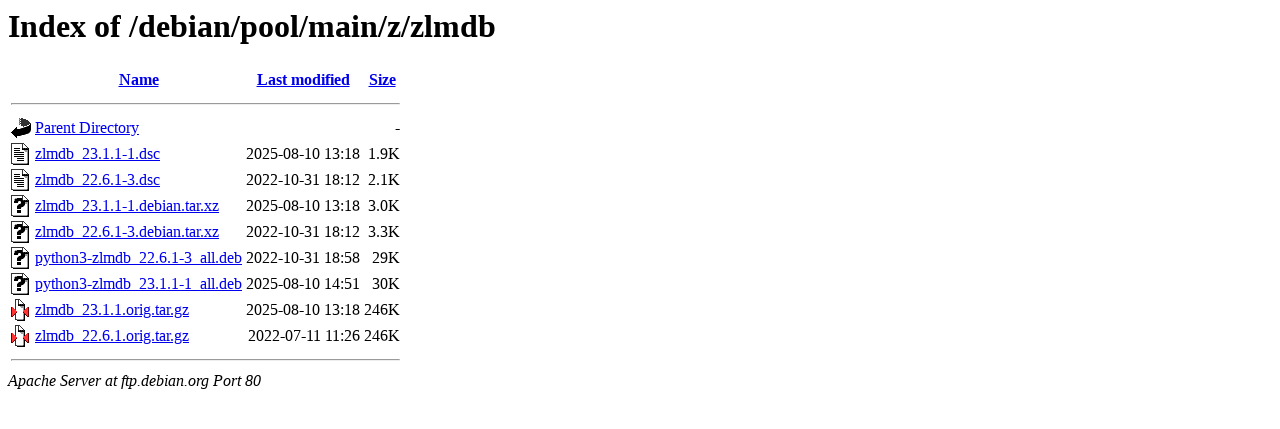

--- FILE ---
content_type: text/html;charset=UTF-8
request_url: https://ftp.debian.org/debian/pool/main/z/zlmdb/?C=S;O=A
body_size: 394
content:
<!DOCTYPE HTML PUBLIC "-//W3C//DTD HTML 3.2 Final//EN">
<html>
 <head>
  <title>Index of /debian/pool/main/z/zlmdb</title>
 </head>
 <body>
<h1>Index of /debian/pool/main/z/zlmdb</h1>
  <table>
   <tr><th valign="top"><img src="/icons/blank.gif" alt="[ICO]"></th><th><a href="?C=N;O=A">Name</a></th><th><a href="?C=M;O=A">Last modified</a></th><th><a href="?C=S;O=D">Size</a></th></tr>
   <tr><th colspan="4"><hr></th></tr>
<tr><td valign="top"><img src="/icons/back.gif" alt="[PARENTDIR]"></td><td><a href="/debian/pool/main/z/">Parent Directory</a></td><td>&nbsp;</td><td align="right">  - </td></tr>
<tr><td valign="top"><img src="/icons/text.gif" alt="[TXT]"></td><td><a href="zlmdb_23.1.1-1.dsc">zlmdb_23.1.1-1.dsc</a></td><td align="right">2025-08-10 13:18  </td><td align="right">1.9K</td></tr>
<tr><td valign="top"><img src="/icons/text.gif" alt="[TXT]"></td><td><a href="zlmdb_22.6.1-3.dsc">zlmdb_22.6.1-3.dsc</a></td><td align="right">2022-10-31 18:12  </td><td align="right">2.1K</td></tr>
<tr><td valign="top"><img src="/icons/unknown.gif" alt="[   ]"></td><td><a href="zlmdb_23.1.1-1.debian.tar.xz">zlmdb_23.1.1-1.debian.tar.xz</a></td><td align="right">2025-08-10 13:18  </td><td align="right">3.0K</td></tr>
<tr><td valign="top"><img src="/icons/unknown.gif" alt="[   ]"></td><td><a href="zlmdb_22.6.1-3.debian.tar.xz">zlmdb_22.6.1-3.debian.tar.xz</a></td><td align="right">2022-10-31 18:12  </td><td align="right">3.3K</td></tr>
<tr><td valign="top"><img src="/icons/unknown.gif" alt="[   ]"></td><td><a href="python3-zlmdb_22.6.1-3_all.deb">python3-zlmdb_22.6.1-3_all.deb</a></td><td align="right">2022-10-31 18:58  </td><td align="right"> 29K</td></tr>
<tr><td valign="top"><img src="/icons/unknown.gif" alt="[   ]"></td><td><a href="python3-zlmdb_23.1.1-1_all.deb">python3-zlmdb_23.1.1-1_all.deb</a></td><td align="right">2025-08-10 14:51  </td><td align="right"> 30K</td></tr>
<tr><td valign="top"><img src="/icons/compressed.gif" alt="[   ]"></td><td><a href="zlmdb_23.1.1.orig.tar.gz">zlmdb_23.1.1.orig.tar.gz</a></td><td align="right">2025-08-10 13:18  </td><td align="right">246K</td></tr>
<tr><td valign="top"><img src="/icons/compressed.gif" alt="[   ]"></td><td><a href="zlmdb_22.6.1.orig.tar.gz">zlmdb_22.6.1.orig.tar.gz</a></td><td align="right">2022-07-11 11:26  </td><td align="right">246K</td></tr>
   <tr><th colspan="4"><hr></th></tr>
</table>
<address>Apache Server at ftp.debian.org Port 80</address>
</body></html>
